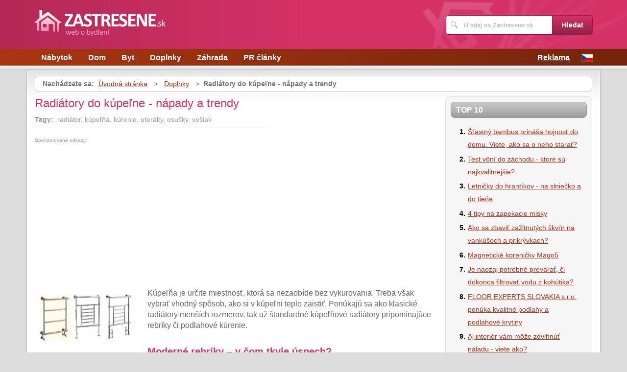

--- FILE ---
content_type: text/html; charset=UTF-8
request_url: https://www.zastresene.sk/479/radiatory-do-kupelne-napady-a-trendy/
body_size: 6374
content:
<!DOCTYPE html>
<!--[if IE 7 ]>    <html lang="cs" class="ie7 no-js"> <![endif]-->
<!--[if IE 8 ]>    <html lang="cs" class="ie8 no-js"> <![endif]-->
<!--[if IE 9 ]>    <html lang="cs" class="ie9 no-js"> <![endif]-->
<!--[if (gt IE 9)|!(IE)]><!--> <html lang="cs" class="no-js"> <!--<![endif]-->
	<head>
		<meta charset="utf-8" />
		<!--[if IE]><meta http-equiv="X-UA-Compatible" content="IE=edge,chrome=1"><![endif]-->
		<meta name="viewport" content="width=device-width, initial-scale=1.0, minimum-scale=1.0, maximum-scale=1.0, user-scalable=0" />
		<title>Radiátory do kúpeľne - nápady a trendy — Zastresene.sk</title>
					<meta name="description" content="Kúpeľňa je určite miestnosť, ktorá sa nezaobíde bez vykurovania. Trebavšak vybrať vhodný spôsob, ako si v kúpeľni teplo zaistiť. Ponúkajú saako klas ..." />
							<meta name="keywords" content="radiátor, kúpeľňa, kúrenie, uteráky, osušky, vešiak" />
							<meta property="og:title" content="Radiátory do kúpeľne - nápady a trendy — Zastresene.sk" />
							<meta property="og:description" content="Kúpeľňa je určite miestnosť, ktorá sa nezaobíde bez vykurovania. Trebavšak vybrať vhodný spôsob, ako si v kúpeľni teplo zaistiť. Ponúkajú saako klas ..." />
							<meta property="og:image" content="https://www.zastresene.sk/assets/clanky/2013-08/clanek00479/title_clanek01501.jpg" />
				<link rel="stylesheet" type="text/css" href="/css/style.css" media="screen" />
		<link rel="stylesheet" type="text/css" href="/css/my.css" media="screen" />
		<link rel="stylesheet" type="text/css" href="/css/print.css" media="print" />
		
		<script>document.documentElement.className = document.documentElement.className.replace('no-js', 'js');</script>
		<!--[if IE 8 ]> <script src="js/respond.min.js"></script><![endif]-->
	</head>
	<body class="page-homepage">
				<p id="menu-accessibility">
			<a title="Přejít k obsahu (Klávesová zkratka: Alt + 2)" accesskey="2" href="#main">Přejít k obsahu</a>
			<span class="hide">|</span>
			<a href="#menu-main">Přejít k hlavnímu menu</a>
			<span class="hide">|</span>
			<a href="#form-search">Přejít k vyhledávání</a>
		</p>
		<div id="header">
	<div class="row-main">
		<p id="logo">
			<a href="/"><img src="/img/logo.png" alt="logo" width="268" height="56" /></a>
		</p>
	</div>
</div>
<div id="menu-main">
	<div class="row-main">
		<a href="#" class="menu-toggle"><span class="vhide">Zobrazit menu</span></a>
		<ul class="reset menu">
				
									
					<li>
													<a class="" href="/kategoria/23/nabytok/">Nábytok</a>											</li>										
									
					<li>
													<a class="" href="/kategoria/24/dom/">Dom</a>											</li>										
									
					<li>
													<a class="" href="/kategoria/25/byt/">Byt</a>											</li>										
									
					<li>
													<a class="" href="/kategoria/26/doplnky/">Doplnky</a>											</li>										
									
					<li>
													<a class="" href="/kategoria/38/zahrada/">Záhrada</a>											</li>										
									
					<li>
													<a class="" href="/kategoria/40/pr-clanky/">PR články</a>											</li>										
							
					</ul>
					<ul class="reset r">
									<li><a href="/reklama/">Reklama</a></li>
								<li><a title="CZ verze magazínu" href="http://www.zastreseno.cz"><img src="/images/cz.gif" alt="Bydlení" /></a></li>
			</ul>	
			</div>
</div>
<div class="box-strip">
	<div class="row-main">
		<div class="box-adv">
					</div>
	</div>
</div>		<div id="main">
			<div class="row-main">
				<div class="content-main">
					<p id="menu-breadcrumb">
													<strong>Nachádzate sa:</strong>
																		
																						<a href="/">Úvodná stránka</a>									
																	
															&nbsp;&gt;&nbsp;
																															<a href="/kategoria/26/doplnky/">Doplnky</a>																	
																	
															&nbsp;&gt;&nbsp;
																						<strong>Radiátory do kúpeľne - nápady a trendy</strong>
									
														
						
				</p>
				<div class="row">
					<div class="col col-content">
						<div class=' '>
	<!-- google_ad_section_start -->	
	<h1><span class='fn'>Radiátory do kúpeľne - nápady a trendy</span></h1>
			<p class='tags'>
			<strong>Tagy:</strong>&nbsp;
							
											
				radiátor, 						
											
								
				kúpeľňa, 						
											
								
				kúrenie, 						
											
								
				uteráky, 						
											
								
				osušky, 						
											
								
				vešiak						
											
								
		</p>																
					
		<div class='content'>
			<div id='article-top'><div class='content not4bbtext'><p style='font-size: 0.6em; color: #999; margin-bottom: 2px; padding-bottom: 2px'>Sponzorované odkazy:</p>

<script type="text/javascript"><!--
google_ad_client = "ca-pub-0888445885747128";
/* zastresene.sk článek */
google_ad_slot = "4116768998";
google_ad_width = 336;
google_ad_height = 280;
//-->
</script>
<script type="text/javascript"
src="https://pagead2.googlesyndication.com/pagead/show_ads.js">
</script></div></div>		</div>
			<div class="annot">
					<img title="Radiátory do kúpeľne - nápady a trendy" class="l" width="205" height="116" src="/assets/clanky/2013-08/clanek00479/title_clanek01501.jpg" alt="Radiátory do kúpeľne - nápady a trendy" />				<!--FULLTEXTSTART-->			
			<p>Kúpeľňa je určite miestnosť, ktorá sa nezaobíde bez vykurovania. Treba
však vybrať vhodný spôsob, ako si v kúpeľni teplo zaistiť. Ponúkajú sa
ako klasické radiátory menších rozmerov, tak už štandardné kúpeľňové
radiátory pripomínajúce rebríky či podlahové kúrenie.</p>

<h2>Moderné rebríky – v čom tkvie úspech?</h2>

<p>Takmer každý, kto zariaďoval kúpeľňu v posledných približne
15 rokoch, si zaobstaral typický <strong>kúpeľňový rebríkový
radiátor</strong>. Osvedčil sa totiž z mnohých dôvodov. Nehľadiac na to,
že bol jednoducho moderný, priniesol hlavne úsporu miesta v kúpeľni.
Poskytol tiež priestor na sušenie uterákov či niekoľkých kúskov bielizne.
Veľkou výhodou je aj široká ponuka veľkostí, takže sa ho darí umiestniť
takmer všade. Nie je teda divné, že sa týmto radiátorom začali venovať aj
dizajnéri a priniesli na trh ohromné ​​množstvo variácií. Stretneme sa
jednak s rôznym materiálovým a farebným prevedením, tiež ale s mnohými
rozličnými formami. Biele radiátory boli doplnené o modely vo farbe alebo
nerezu. Začalo sa používať ale napríklad aj sklo.</p>

<h2>Myslite na sušenie (nielen) uterákov</h2>

<p>Ak potrebujeme v kúpeľni mať možnosť dobre usušiť uteráky či
niekoľko kúskov bielizne, oplatí sa na to myslieť pri nákupe radiátora.
Tento typ radiátora umožní pohodlné vešanie oboch. Máme možnosť vybrať
si z mnohých rôznych variantov, niektoré sú určené predovšetkým na
zavesenie uterákov, iné myslia aj na sušenie ponožiek a bielizne.</p>

<div><img src="/assets/clanky/2013-08/clanek00479/upload/photo/rad%20dezinebathrooms%20co%20uk%202.jpg" alt="Pre pohodlné sušenie, autor: dezinebathrooms.co.uk"><span style="display: block;" class="pictureInfo">Pre pohodlné sušenie, autor: dezinebathrooms.co.uk</span></div>

<h2>Tradičný radiátor v modernom prevedení</h2>

<p>Tradičné osvedčená konštrukcia radiátora sa v poslednej dobe
v rukách dizajnérov značne premenila. Základná charakteristika bola
samozrejme zachovaná, navyše však dostal radiátor zaujímavejšie tvary.
Stretneme sa ako s tvarmi ladnejšími, tak aj modernými
futuristickými rys­mi.</p>

<div><img src="/assets/clanky/2013-08/clanek00479/upload/photo/rad%20dezinebathrooms%20co%20uk.jpg" alt="Klasika v modernom kabáte, autor: dezinebathrooms.co.uk"><span style="display: block;" class="pictureInfo">Klasika v modernom kabáte, autor: dezinebathrooms.co.uk</span></div>

<h2>Novinka pre naše rohy</h2>

<p>Relatívne novým prírastkom do rodiny radiátorov je rohová varianta
klasického rebríka.</p>

<div><img src="/assets/clanky/2013-08/clanek00479/upload/photo/rad%20dimplex%20co%20uk%201.jpg" alt="Novinky do rohu kúpeľne, autor: dimplex.co.uk"><span style="display: block;" class="pictureInfo">Novinky do rohu kúpeľne, autor: dimplex.co.uk</span></div>

<h2>Keď myslíte hlavne na uteráky</h2>

<p>Existuje tiež celá rada drobných radiátorov, ktoré sú určené hlavne
na sušenie a ohrievanie uterákov. Majú rôzne tvary a zmestia sa do
akejkoľvek malej kúpeľne.</p>

<div><img src="/assets/clanky/2013-08/clanek00479/upload/photo/rad%20dimplex%20co%20uk.jpg" alt="Hlavne na uterák, autor: dimplex.co.uk"><span style="display: block;" class="pictureInfo">Hlavne na uterák, autor: dimplex.co.uk</span></div>

<h2>Radiátor a zrkadlo v jednom</h2>

<p>Dizajnéri si s kúpeľňovými radiátormi už nejakú tú dobu
pohrávajú, výsledkom sú zaujímavé kúsky, ktoré povyšujú radiátor na
ozdobu kúpeľne. Potrebné spojenie radiátora a zrkadla je úspešným
počinom.</p>

<div><img src="/assets/clanky/2013-08/clanek00479/upload/photo/rad%20dimplex%20co%20uk2.jpg" alt="Dizajnové radiátory frčia, autor: dimplex.co.uk"><span style="display: block;" class="pictureInfo">Dizajnové radiátory frčia, autor: dimplex.co.uk</span></div>

<h2>Moderný dizajn praje minimalizmu</h2>

<p>Minimalizmus, presne tým sa vyznačuje rad nových radiátorov. Vyzerajú
výborne a sú vhodné do mnohých kúpeľní, nielen tých minimalisticky
riešených.</p>

<div><img src="/assets/clanky/2013-08/clanek00479/upload/photo/rad%20smrbathrooms%20co%20uk.jpg" alt="Ďalšia ukážka moderného dizajnu, autor: smrbathrooms.co.uk"><span style="display: block;" class="pictureInfo">Ďalšia ukážka moderného dizajnu, autor: smrbathrooms.co.uk</span></div>		<!--FULLTEXTSTOP-->
	</div>	
	
	<!-- google_ad_section_end -->
			
		<div class='content'>
			<script async src="//pagead2.googlesyndication.com/pagead/js/adsbygoogle.js"></script><div class="lazy-load-ad-054de6a52893afead1fd36a225609614"></div>
		<script>
			setTimeout(function () {
				initVisibleAds_054de6a52893afead1fd36a225609614();
				window.addEventListener('scroll', function (e) {
					initVisibleAds_054de6a52893afead1fd36a225609614();
				}, false);
			}, 0);
		
			function isScrolledIntoView(el) {
				var rect = el.getBoundingClientRect();
				var elemTop = rect.top;
				var elemBottom = rect.bottom;
			
				// Only completely visible elements return true (but that's fine for empty div):
				var isVisible = (elemTop >= 0) && (elemBottom <= window.innerHeight);
				// Partially visible elements return true:
				//isVisible = elemTop < window.innerHeight && elemBottom >= 0;
				return isVisible;
			}
		
			var initVisibleAds_054de6a52893afead1fd36a225609614 = function () {
				var currentScroll = document.scrollingElement.scrollTop;
				var elements = document.getElementsByClassName('lazy-load-ad-054de6a52893afead1fd36a225609614');
		
				for (var i = 0; i < elements.length; i++) {
					var element = elements[i];
					if (isScrolledIntoView(element)) {
						if (window.adsbygoogle) {
							element.classList.remove('lazy-load-ad-054de6a52893afead1fd36a225609614');
							element.classList.add('lazy-loaded-ad');
							element.innerHTML = getAdsenseCode_054de6a52893afead1fd36a225609614();
							loadAd_054de6a52893afead1fd36a225609614();
						}
					}
				}
			};
		
			var getAdsenseCode_054de6a52893afead1fd36a225609614 = function () {
				return `<ins class="adsbygoogle"
     style="display:inline-block;width:336px;height:280px"
     data-ad-client="ca-pub-0888445885747128"
     data-ad-slot="1071598591"></ins>`;
			};
		
			var loadAd_054de6a52893afead1fd36a225609614 = function () {
				
(adsbygoogle = window.adsbygoogle || []).push({});

			};
		</script>
				</div>
		
	<p class="box-info">
		Článok <strong>Radiátory do kúpeľne - nápady a trendy</strong> bol publikovaný 29. září 2013 v  07.30 v rubrike <a href="/kategoria/26/doplnky/">Doplnky</a>. Autorom článku je <strong><span class="reviewer">Šárka Rychtářová</span></strong>. Pre diskusiu slúži komentáře (0).						
			</p>
	
	<div id='rate' class='479'>Prosím čekejte ...</div>

	<div id='article_enquiry' class='479'>Prosím čekejte ...</div>
	
			<div class="box-news">
			<h2 class="heading primary">Podobné články</h2>
			<ul class="reset">
					
					<li>
						<a href="/114/rozpravkova-kupelna/">Rozprávková kúpeľňa</a> 01.03.2013 07.45					</li>		
					
					<li>
						<a href="/167/kupelna-ulozne-priestory/">Kúpeľňa - úložné priestory</a> 01.04.2013 15.45					</li>		
					
					<li>
						<a href="/191/kupelna-na-mieru/">Kúpeľňa na mieru</a> 15.04.2013 14.00					</li>		
					
					<li>
						<a href="/90/kupelna-ultramoderna-a-vkusna/">Kúpeľňa ultramoderná a vkusná</a> 15.02.2013 08.30					</li>		
					
					<li>
						<a href="/524/kupelna-plna-skla/">Kúpeľňa plná skla</a> 25.10.2013 15.15					</li>		
							</ul>
		</div>
	
	<div id='article_discussion' class='479_radiatory-do-kupelne-napady-a-trendy'>Prosím čekejte ...</div>
</div>
						
					</div>
					<div class="col col-side">
						
<div class="box-side">
			<h3 class="heading">Top 10</h3>	
		<ol>		
									
				<li><a title="Šťastný bambus prináša hojnosť do domu. Viete, ako sa o neho starať?" href="/1147/stastny-bambus-prinasa-hojnost-do-domu-viete-ako-sa-o-neho-starat/">Šťastný bambus prináša hojnosť do domu. Viete, ako sa o neho starať?</a></li>
									
				<li><a title="Test vôní do záchodu - ktoré sú najkvalitnejšie?" href="/704/test-voni-do-zachodu-ktore-su-najkvalitnejsie/">Test vôní do záchodu - ktoré sú najkvalitnejšie?</a></li>
									
				<li><a title="Letničky do hrantíkov - na slniečko a do tieňa" href="/686/letnicky-do-hrantikov-na-slniecko-a-do-tiena/">Letničky do hrantíkov - na slniečko a do tieňa</a></li>
									
				<li><a title="4 tipy na zapekacie misky" href="/701/x-tipov-na-zapekacie-misky/">4 tipy na zapekacie misky</a></li>
									
				<li><a title="Ako sa zbaviť zažltnutých škvŕn na vankúšoch a prikrývkach?" href="/1271/ako-sa-zbavit-zazltnutych-skvrn-na-vankusoch-a-prikryvkach/">Ako sa zbaviť zažltnutých škvŕn na vankúšoch a prikrývkach?</a></li>
									
				<li><a title="Magnetické koreničky Mago5" href="/172/magneticke-korenicky-mago5/">Magnetické koreničky Mago5</a></li>
									
				<li><a title="Je naozaj potrebné prevárať, či dokonca filtrovať vodu z kohútika?" href="/1373/je-naozaj-potrebne-prevarat-ci-dokonca-filtrovat-vodu-z-kohutika/">Je naozaj potrebné prevárať, či dokonca filtrovať vodu z kohútika?</a></li>
									
				<li><a title="FLOOR EXPERTS SLOVAKIA s.r.o. ponúka kvalitné podlahy a podlahové krytiny" href="/899/floor-experts-slovakia-s-r-o-ponuka-kvalitne-podlahy-a-podlahove-krytiny/">FLOOR EXPERTS SLOVAKIA s.r.o. ponúka kvalitné podlahy a podlahové krytiny</a></li>
									
				<li><a title="Aj interiér vám môže zdvihnúť náladu - viete ako?" href="/842/aj-interier-vam-moze-zdvihnut-naladu-viete-ako/">Aj interiér vám môže zdvihnúť náladu - viete ako?</a></li>
									
				<li><a title="Prečo (ne)používať tablety na pranie a umývanie riadu" href="/1334/preco-ne-pouzivat-tablety-na-pranie-a-umyvanie-riadu/">Prečo (ne)používať tablety na pranie a umývanie riadu</a></li>
						
		</ol>		
		<h3 class="heading">Tagy</h3>	
	<p class="tag-cloud">		
				
						
				<a class="tag-2" href="/vyhladavania/viano%C4%8Dn%C3%A9-dekor%C3%A1cie/">vianočné dekorácie</a>			
						
				<a class="tag-1" href="/vyhladavania/%C5%A1%C5%A5astn%C3%BD-bambus/">šťastný bambus</a>			
						
				<a class="tag-3" href="/vyhladavania/pr%C3%BAtie/">prútie</a>			
						
				<a class="tag-7" href="/vyhladavania/obklady/">obklady</a>			
						
				<a class="tag-8" href="/vyhladavania/-sol%C3%A1rna-elektr%C3%A1re%C5%88/"> solárna elektráreň</a>			
						
				<a class="tag-10" href="/vyhladavania//"></a>			
						
				<a class="tag-6" href="/vyhladavania/test/">test</a>			
						
				<a class="tag-4" href="/vyhladavania/kreslo/">kreslo</a>			
						
				<a class="tag-9" href="/vyhladavania/strom/">strom</a>			
						
				<a class="tag-5" href="/vyhladavania/obklady-kuchyne/">obklady kuchyne</a>			
					
					
	</p>
	<h3 class="heading">Odporúčame</h3>
	<div id='advise' class='not4bbtext'>
					
	</div>
</div>
<div class="box-bnr">
	<script async src="//pagead2.googlesyndication.com/pagead/js/adsbygoogle.js"></script><div class="lazy-load-ad-a1ee78828234ef0383371fef77d94826"></div>
		<script>
			setTimeout(function () {
				initVisibleAds_a1ee78828234ef0383371fef77d94826();
				window.addEventListener('scroll', function (e) {
					initVisibleAds_a1ee78828234ef0383371fef77d94826();
				}, false);
			}, 0);
		
			function isScrolledIntoView(el) {
				var rect = el.getBoundingClientRect();
				var elemTop = rect.top;
				var elemBottom = rect.bottom;
			
				// Only completely visible elements return true (but that's fine for empty div):
				var isVisible = (elemTop >= 0) && (elemBottom <= window.innerHeight);
				// Partially visible elements return true:
				//isVisible = elemTop < window.innerHeight && elemBottom >= 0;
				return isVisible;
			}
		
			var initVisibleAds_a1ee78828234ef0383371fef77d94826 = function () {
				var currentScroll = document.scrollingElement.scrollTop;
				var elements = document.getElementsByClassName('lazy-load-ad-a1ee78828234ef0383371fef77d94826');
		
				for (var i = 0; i < elements.length; i++) {
					var element = elements[i];
					if (isScrolledIntoView(element)) {
						if (window.adsbygoogle) {
							element.classList.remove('lazy-load-ad-a1ee78828234ef0383371fef77d94826');
							element.classList.add('lazy-loaded-ad');
							element.innerHTML = getAdsenseCode_a1ee78828234ef0383371fef77d94826();
							loadAd_a1ee78828234ef0383371fef77d94826();
						}
					}
				}
			};
		
			var getAdsenseCode_a1ee78828234ef0383371fef77d94826 = function () {
				return `<ins class="adsbygoogle"
     style="display:inline-block;width:336px;height:280px"
     data-ad-client="ca-pub-0888445885747128"
     data-ad-slot="5774658998"></ins>`;
			};
		
			var loadAd_a1ee78828234ef0383371fef77d94826 = function () {
				
(adsbygoogle = window.adsbygoogle || []).push({});

			};
		</script>
		</div>
						
					</div>
				</div>
			</div>
		</div>
		<div class="box-search">
	<div class="row-main">
		<a href="#" class="toggle-search"><span class="vhide">Zobrazit vyhledávání</span></a>
		<form id="form-search" action="/article/search/" method="post">			<p>
				<label for="search" class="vhide">Hledat</label>
				<span class="inp-fix">
					<span class="icon icon-search"></span>
					<input type="text" class="inp-text" name="search" id="search" placeholder="Hľadaj na Zastresene.sk" />
				</span>
			</p>
			<p>
				<button type="submit" class="btn">
					<span>Hledat</span>
				</button>
			</p>
		</form>	</div>
</div>		<div id="footer">
			<div class="row-main">
	<p class="top">
		<a href="#main" class="js-slide-to"><span class="vhide">Nahoru</span></a>
	</p>
			<ul class="menu-footer">
							<li><a href="/reklama/">Reklama</a></li>				
					</ul>	
		<p class="img medianest">
		<a href="http://www.medianest.cz/" target="_blank"><img src="/css/frontend/img/medianest-logo.gif" alt="Media nest" width="130" height="47"></a><!--/img/logo-media-nest.svg-->
	</p>
	<p class="cnt">
		<strong>Zastresene.sk</strong> <a class="rss" href="/feed/type/article/"><img width="16" height="11" src="/img/illust/rss.jpg" alt="RSS" /></a><br />
		Preberanie textov z týchto stránok je bez súhlasu autora trestné.
	</p>
</div>		</div>
				<script type="text/javascript" src="/min/serve/g/default_js/1707916914/"></script>		
		<script>
			App.run({})
		</script>
				<script type="text/javascript">

  var _gaq = _gaq || [];
  _gaq.push(['_setAccount', 'UA-603021-66']);
  _gaq.push(['_trackPageview']);

  (function() {
    var ga = document.createElement('script'); ga.type = 'text/javascript'; ga.async = true;
    ga.src = ('https:' == document.location.protocol ? 'https://ssl' : 'http://www') + '.google-analytics.com/ga.js';
    var s = document.getElementsByTagName('script')[0]; s.parentNode.insertBefore(ga, s);
  })();

</script>	</body>
</html>

--- FILE ---
content_type: text/html; charset=UTF-8
request_url: https://www.zastresene.sk/autocomplete/generateArticleRate
body_size: 52
content:
<p class='box-rate'>
Páči sa Vám tento článok? <a href="#" onclick="rateArticle(479, 'yes');return false;">Áno</a> / <a href="#" onclick="rateArticle(479, 'no');return false;">Nie</a></p>


--- FILE ---
content_type: text/html; charset=UTF-8
request_url: https://www.zastresene.sk/autocomplete/generateDiscussion
body_size: 106
content:
<h2 class='heading secondary'>Diskusia k článku</h2>
<p>Tento článok neobsahuje doteraz žiadny komentár.</p>
<p>
<a class="btn" href="/479/radiatory-do-kupelne-napady-a-trendy/komentare/"><span>Pridať príspevok</span></a>
</p>


--- FILE ---
content_type: text/html; charset=utf-8
request_url: https://www.google.com/recaptcha/api2/aframe
body_size: 255
content:
<!DOCTYPE HTML><html><head><meta http-equiv="content-type" content="text/html; charset=UTF-8"></head><body><script nonce="RUlw363r3qeggrGa6RviTg">/** Anti-fraud and anti-abuse applications only. See google.com/recaptcha */ try{var clients={'sodar':'https://pagead2.googlesyndication.com/pagead/sodar?'};window.addEventListener("message",function(a){try{if(a.source===window.parent){var b=JSON.parse(a.data);var c=clients[b['id']];if(c){var d=document.createElement('img');d.src=c+b['params']+'&rc='+(localStorage.getItem("rc::a")?sessionStorage.getItem("rc::b"):"");window.document.body.appendChild(d);sessionStorage.setItem("rc::e",parseInt(sessionStorage.getItem("rc::e")||0)+1);localStorage.setItem("rc::h",'1768883972682');}}}catch(b){}});window.parent.postMessage("_grecaptcha_ready", "*");}catch(b){}</script></body></html>

--- FILE ---
content_type: text/css
request_url: https://www.zastresene.sk/css/my.css
body_size: 296
content:
xp.pictureInfo {
	text-align: center;
	font-style: italic;
}

.annot > div {
	text-align: center;
}

.annot > div > img {
	display: inline;
	margin-bottom: 15px;
}

.annot strong.rate {
    color: #4c9823;
    font-size: 1.7em;
    font-weight: normal;
    line-height: 1.6em;
}

.box-reviews ul.advantages li, .box-reviews ul.disadvantages li {
	text-align: left;
}

.embed-responsive {
    position: relative;
    display: block;
    height: 0;
    padding: 0;
    overflow: hidden;
}

.pronscons {
	text-align: left;
}

.resp-container {
	position: relative;
	overflow: hidden;
	padding-top: 56.25%;
}

.resp-iframe {
	position: absolute;
	top: 0;
	left: 0;
	width: 100%;
	height: 100%;
	border: 0;
}

.my-adsbygoogle {
	height: 280px;
	margin-bottom: 20px;
}

.my-adsbygoogle-square-top {
	width: 300px;
	height: 300px;
}

@media (max-width: 767px) {
	.my-adsbygoogle {
		height: 200px;
	}
}